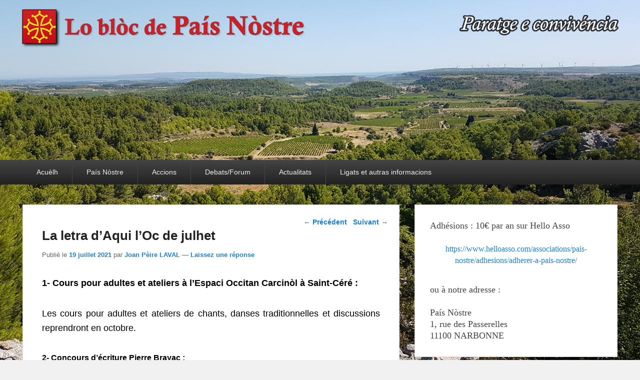

--- FILE ---
content_type: text/html; charset=UTF-8
request_url: https://pais-nostre.eu/2021/07/19/la-letra-daqui-loc-de-julhet/
body_size: 14600
content:
<!DOCTYPE html>
<html lang="fr-FR">
<head>
<meta charset="UTF-8" />
<link rel="profile" href="http://gmpg.org/xfn/11" />
<link rel="pingback" href="https://pais-nostre.eu/xmlrpc.php" />
<title>La letra d&rsquo;Aqui l&rsquo;Oc de julhet &#8211; País Nòstre</title>
<meta name="viewport" content="width=device-width, initial-scale=1.0"><link rel='dns-prefetch' href='//s.w.org' />
<link rel="alternate" type="application/rss+xml" title="País Nòstre &raquo; Flux" href="https://pais-nostre.eu/feed/" />
<link rel="alternate" type="application/rss+xml" title="País Nòstre &raquo; Flux des commentaires" href="https://pais-nostre.eu/comments/feed/" />
<link rel="alternate" type="application/rss+xml" title="País Nòstre &raquo; La letra d&rsquo;Aqui l&rsquo;Oc de julhet Flux des commentaires" href="https://pais-nostre.eu/2021/07/19/la-letra-daqui-loc-de-julhet/feed/" />
		<!-- This site uses the Google Analytics by ExactMetrics plugin v7.10.0 - Using Analytics tracking - https://www.exactmetrics.com/ -->
							<script
				src="//www.googletagmanager.com/gtag/js?id=UA-126792610-1"  data-cfasync="false" data-wpfc-render="false" type="text/javascript" async></script>
			<script data-cfasync="false" data-wpfc-render="false" type="text/javascript">
				var em_version = '7.10.0';
				var em_track_user = true;
				var em_no_track_reason = '';
				
								var disableStrs = [
															'ga-disable-UA-126792610-1',
									];

				/* Function to detect opted out users */
				function __gtagTrackerIsOptedOut() {
					for (var index = 0; index < disableStrs.length; index++) {
						if (document.cookie.indexOf(disableStrs[index] + '=true') > -1) {
							return true;
						}
					}

					return false;
				}

				/* Disable tracking if the opt-out cookie exists. */
				if (__gtagTrackerIsOptedOut()) {
					for (var index = 0; index < disableStrs.length; index++) {
						window[disableStrs[index]] = true;
					}
				}

				/* Opt-out function */
				function __gtagTrackerOptout() {
					for (var index = 0; index < disableStrs.length; index++) {
						document.cookie = disableStrs[index] + '=true; expires=Thu, 31 Dec 2099 23:59:59 UTC; path=/';
						window[disableStrs[index]] = true;
					}
				}

				if ('undefined' === typeof gaOptout) {
					function gaOptout() {
						__gtagTrackerOptout();
					}
				}
								window.dataLayer = window.dataLayer || [];

				window.ExactMetricsDualTracker = {
					helpers: {},
					trackers: {},
				};
				if (em_track_user) {
					function __gtagDataLayer() {
						dataLayer.push(arguments);
					}

					function __gtagTracker(type, name, parameters) {
						if (!parameters) {
							parameters = {};
						}

						if (parameters.send_to) {
							__gtagDataLayer.apply(null, arguments);
							return;
						}

						if (type === 'event') {
							
														parameters.send_to = exactmetrics_frontend.ua;
							__gtagDataLayer(type, name, parameters);
													} else {
							__gtagDataLayer.apply(null, arguments);
						}
					}

					__gtagTracker('js', new Date());
					__gtagTracker('set', {
						'developer_id.dNDMyYj': true,
											});
															__gtagTracker('config', 'UA-126792610-1', {"forceSSL":"true"} );
										window.gtag = __gtagTracker;										(function () {
						/* https://developers.google.com/analytics/devguides/collection/analyticsjs/ */
						/* ga and __gaTracker compatibility shim. */
						var noopfn = function () {
							return null;
						};
						var newtracker = function () {
							return new Tracker();
						};
						var Tracker = function () {
							return null;
						};
						var p = Tracker.prototype;
						p.get = noopfn;
						p.set = noopfn;
						p.send = function () {
							var args = Array.prototype.slice.call(arguments);
							args.unshift('send');
							__gaTracker.apply(null, args);
						};
						var __gaTracker = function () {
							var len = arguments.length;
							if (len === 0) {
								return;
							}
							var f = arguments[len - 1];
							if (typeof f !== 'object' || f === null || typeof f.hitCallback !== 'function') {
								if ('send' === arguments[0]) {
									var hitConverted, hitObject = false, action;
									if ('event' === arguments[1]) {
										if ('undefined' !== typeof arguments[3]) {
											hitObject = {
												'eventAction': arguments[3],
												'eventCategory': arguments[2],
												'eventLabel': arguments[4],
												'value': arguments[5] ? arguments[5] : 1,
											}
										}
									}
									if ('pageview' === arguments[1]) {
										if ('undefined' !== typeof arguments[2]) {
											hitObject = {
												'eventAction': 'page_view',
												'page_path': arguments[2],
											}
										}
									}
									if (typeof arguments[2] === 'object') {
										hitObject = arguments[2];
									}
									if (typeof arguments[5] === 'object') {
										Object.assign(hitObject, arguments[5]);
									}
									if ('undefined' !== typeof arguments[1].hitType) {
										hitObject = arguments[1];
										if ('pageview' === hitObject.hitType) {
											hitObject.eventAction = 'page_view';
										}
									}
									if (hitObject) {
										action = 'timing' === arguments[1].hitType ? 'timing_complete' : hitObject.eventAction;
										hitConverted = mapArgs(hitObject);
										__gtagTracker('event', action, hitConverted);
									}
								}
								return;
							}

							function mapArgs(args) {
								var arg, hit = {};
								var gaMap = {
									'eventCategory': 'event_category',
									'eventAction': 'event_action',
									'eventLabel': 'event_label',
									'eventValue': 'event_value',
									'nonInteraction': 'non_interaction',
									'timingCategory': 'event_category',
									'timingVar': 'name',
									'timingValue': 'value',
									'timingLabel': 'event_label',
									'page': 'page_path',
									'location': 'page_location',
									'title': 'page_title',
								};
								for (arg in args) {
																		if (!(!args.hasOwnProperty(arg) || !gaMap.hasOwnProperty(arg))) {
										hit[gaMap[arg]] = args[arg];
									} else {
										hit[arg] = args[arg];
									}
								}
								return hit;
							}

							try {
								f.hitCallback();
							} catch (ex) {
							}
						};
						__gaTracker.create = newtracker;
						__gaTracker.getByName = newtracker;
						__gaTracker.getAll = function () {
							return [];
						};
						__gaTracker.remove = noopfn;
						__gaTracker.loaded = true;
						window['__gaTracker'] = __gaTracker;
					})();
									} else {
										console.log("");
					(function () {
						function __gtagTracker() {
							return null;
						}

						window['__gtagTracker'] = __gtagTracker;
						window['gtag'] = __gtagTracker;
					})();
									}
			</script>
				<!-- / Google Analytics by ExactMetrics -->
				<script type="text/javascript">
			window._wpemojiSettings = {"baseUrl":"https:\/\/s.w.org\/images\/core\/emoji\/13.0.0\/72x72\/","ext":".png","svgUrl":"https:\/\/s.w.org\/images\/core\/emoji\/13.0.0\/svg\/","svgExt":".svg","source":{"concatemoji":"https:\/\/pais-nostre.eu\/wp-includes\/js\/wp-emoji-release.min.js?ver=5.5.17"}};
			!function(e,a,t){var n,r,o,i=a.createElement("canvas"),p=i.getContext&&i.getContext("2d");function s(e,t){var a=String.fromCharCode;p.clearRect(0,0,i.width,i.height),p.fillText(a.apply(this,e),0,0);e=i.toDataURL();return p.clearRect(0,0,i.width,i.height),p.fillText(a.apply(this,t),0,0),e===i.toDataURL()}function c(e){var t=a.createElement("script");t.src=e,t.defer=t.type="text/javascript",a.getElementsByTagName("head")[0].appendChild(t)}for(o=Array("flag","emoji"),t.supports={everything:!0,everythingExceptFlag:!0},r=0;r<o.length;r++)t.supports[o[r]]=function(e){if(!p||!p.fillText)return!1;switch(p.textBaseline="top",p.font="600 32px Arial",e){case"flag":return s([127987,65039,8205,9895,65039],[127987,65039,8203,9895,65039])?!1:!s([55356,56826,55356,56819],[55356,56826,8203,55356,56819])&&!s([55356,57332,56128,56423,56128,56418,56128,56421,56128,56430,56128,56423,56128,56447],[55356,57332,8203,56128,56423,8203,56128,56418,8203,56128,56421,8203,56128,56430,8203,56128,56423,8203,56128,56447]);case"emoji":return!s([55357,56424,8205,55356,57212],[55357,56424,8203,55356,57212])}return!1}(o[r]),t.supports.everything=t.supports.everything&&t.supports[o[r]],"flag"!==o[r]&&(t.supports.everythingExceptFlag=t.supports.everythingExceptFlag&&t.supports[o[r]]);t.supports.everythingExceptFlag=t.supports.everythingExceptFlag&&!t.supports.flag,t.DOMReady=!1,t.readyCallback=function(){t.DOMReady=!0},t.supports.everything||(n=function(){t.readyCallback()},a.addEventListener?(a.addEventListener("DOMContentLoaded",n,!1),e.addEventListener("load",n,!1)):(e.attachEvent("onload",n),a.attachEvent("onreadystatechange",function(){"complete"===a.readyState&&t.readyCallback()})),(n=t.source||{}).concatemoji?c(n.concatemoji):n.wpemoji&&n.twemoji&&(c(n.twemoji),c(n.wpemoji)))}(window,document,window._wpemojiSettings);
		</script>
		<style type="text/css">
img.wp-smiley,
img.emoji {
	display: inline !important;
	border: none !important;
	box-shadow: none !important;
	height: 1em !important;
	width: 1em !important;
	margin: 0 .07em !important;
	vertical-align: -0.1em !important;
	background: none !important;
	padding: 0 !important;
}
</style>
	<link rel='stylesheet' id='wp-block-library-css'  href='https://pais-nostre.eu/wp-includes/css/dist/block-library/style.min.css?ver=5.5.17' type='text/css' media='all' />
<link rel='stylesheet' id='wp-block-library-theme-css'  href='https://pais-nostre.eu/wp-includes/css/dist/block-library/theme.min.css?ver=5.5.17' type='text/css' media='all' />
<link rel='stylesheet' id='catch-evolution-style-css'  href='https://pais-nostre.eu/wp-content/themes/catch-evolution/style.css?ver=20210523-93523' type='text/css' media='all' />
<link rel='stylesheet' id='catch-evolution-block-style-css'  href='https://pais-nostre.eu/wp-content/themes/catch-evolution/css/blocks.css?ver=1.0' type='text/css' media='all' />
<link rel='stylesheet' id='genericons-css'  href='https://pais-nostre.eu/wp-content/themes/catch-evolution/genericons/genericons.css?ver=3.4.1' type='text/css' media='all' />
<link rel='stylesheet' id='catchevolution-responsive-css'  href='https://pais-nostre.eu/wp-content/themes/catch-evolution/css/responsive.css?ver=5.5.17' type='text/css' media='all' />
<script type='text/javascript' src='https://pais-nostre.eu/wp-content/plugins/google-analytics-dashboard-for-wp/assets/js/frontend-gtag.min.js?ver=7.10.0' id='exactmetrics-frontend-script-js'></script>
<script data-cfasync="false" data-wpfc-render="false" type="text/javascript" id='exactmetrics-frontend-script-js-extra'>/* <![CDATA[ */
var exactmetrics_frontend = {"js_events_tracking":"true","download_extensions":"zip,mp3,mpeg,pdf,docx,pptx,xlsx,rar","inbound_paths":"[{\"path\":\"\\\/go\\\/\",\"label\":\"affiliate\"},{\"path\":\"\\\/recommend\\\/\",\"label\":\"affiliate\"}]","home_url":"https:\/\/pais-nostre.eu","hash_tracking":"false","ua":"UA-126792610-1","v4_id":""};/* ]]> */
</script>
<script type='text/javascript' src='https://pais-nostre.eu/wp-includes/js/jquery/jquery.js?ver=1.12.4-wp' id='jquery-core-js'></script>
<script type='text/javascript' id='catchevolution-menu-js-extra'>
/* <![CDATA[ */
var screenReaderText = {"expand":"ouvrir le sous-menu","collapse":"fermer le sous-menu"};
/* ]]> */
</script>
<script type='text/javascript' src='https://pais-nostre.eu/wp-content/themes/catch-evolution/js/catchevolution-menu.min.js?ver=20171025' id='catchevolution-menu-js'></script>
<!--[if lt IE 9]>
<script type='text/javascript' src='https://pais-nostre.eu/wp-content/themes/catch-evolution/js/catchevolution-ielte8.min.js?ver=3.7.3' id='catchevolution-html5-js'></script>
<![endif]-->
<!--[if lte IE 6]>
<script type='text/javascript' src='https://pais-nostre.eu/wp-content/themes/catch-evolution/js/pngfix.min.js?ver=5.5.17' id='catchevolution-pngfix-js'></script>
<![endif]-->
<link rel="https://api.w.org/" href="https://pais-nostre.eu/wp-json/" /><link rel="alternate" type="application/json" href="https://pais-nostre.eu/wp-json/wp/v2/posts/10517" /><link rel="EditURI" type="application/rsd+xml" title="RSD" href="https://pais-nostre.eu/xmlrpc.php?rsd" />
<link rel="wlwmanifest" type="application/wlwmanifest+xml" href="https://pais-nostre.eu/wp-includes/wlwmanifest.xml" /> 
<link rel='prev' title='Publication du magazine  » Echappées belles en Occitanie « ' href='https://pais-nostre.eu/2021/07/19/magazine-echappees-belles-en-occitanie/' />
<link rel='next' title='Climat : sous nos yeux le basculement' href='https://pais-nostre.eu/2021/07/19/climat-sous-nos-yeux-le-basculement/' />
<meta name="generator" content="WordPress 5.5.17" />
<link rel="canonical" href="https://pais-nostre.eu/2021/07/19/la-letra-daqui-loc-de-julhet/" />
<link rel='shortlink' href='https://pais-nostre.eu/?p=10517' />
<link rel="alternate" type="application/json+oembed" href="https://pais-nostre.eu/wp-json/oembed/1.0/embed?url=https%3A%2F%2Fpais-nostre.eu%2F2021%2F07%2F19%2Fla-letra-daqui-loc-de-julhet%2F" />
<link rel="alternate" type="text/xml+oembed" href="https://pais-nostre.eu/wp-json/oembed/1.0/embed?url=https%3A%2F%2Fpais-nostre.eu%2F2021%2F07%2F19%2Fla-letra-daqui-loc-de-julhet%2F&#038;format=xml" />
<!-- refreshing cache --><style type="text/css">.recentcomments a{display:inline !important;padding:0 !important;margin:0 !important;}</style>	<style type="text/css">
			#site-details {
			position: absolute !important;
			clip: rect(1px 1px 1px 1px); /* IE6, IE7 */
			clip: rect(1px, 1px, 1px, 1px);
		}
		</style>
	<style type="text/css" id="custom-background-css">
body.custom-background { background-image: url("https://pais-nostre.eu/wp-content/uploads/2018/10/20180820_113512.jpg"); background-position: center center; background-size: cover; background-repeat: no-repeat; background-attachment: fixed; }
</style>
	</head>

<body class="post-template-default single single-post postid-10517 single-format-standard custom-background wp-embed-responsive right-sidebar">



<div id="page" class="hfeed site">

	
    
	<header id="branding" role="banner">
    	
    	<div id="header-content" class="clearfix">

        	<div class="wrapper">
				<div id="logo-wrap" class="clearfix"><!-- refreshing transient cache -->			<div id="site-details" class="normal">
												<p id="site-title"><a href="https://pais-nostre.eu/" title="País Nòstre" rel="home">País Nòstre</a></p>
														<p id="site-description">Paratge e Convivència</p>
					</div>
		</div><!-- #logo-wrap -->
            </div><!-- .wrapper -->

      	</div><!-- #header-content -->

    			<div id="header-image">
			<img src="https://pais-nostre.eu/wp-content/uploads/2022/02/cropped-banniere_joan-peire_v6.png" alt="" />
		</div>
	
	</header><!-- #branding -->

        
        <div id="header-menu">

                            <div id="access" class="menu-access-wrap clearfix">
                    <div id="mobile-primary-menu" class="mobile-menu-anchor primary-menu">
                        <button id="menu-toggle-primary" class="genericon genericon-menu">
                            <span class="mobile-menu-text">Menu</span>
                        </button>
                    </div><!-- #mobile-primary-menu -->

                    <div id="site-header-menu-primary" class="site-menu">
                        <nav id="access-primary-menu" class="main-navigation" role="navigation" aria-label="Premier menu">
                            <h3 class="screen-reader-text">Premier menu</h3>
                            <div class="menu-header-container wrapper"><ul class="menu"><li id="menu-item-56" class="menu-item menu-item-type-custom menu-item-object-custom menu-item-home menu-item-56"><a href="http://pais-nostre.eu">Acuèlh</a></li>
<li id="menu-item-163" class="menu-item menu-item-type-custom menu-item-object-custom menu-item-has-children menu-item-163"><a href="#">País Nòstre</a>
<ul class="sub-menu">
	<li id="menu-item-88" class="menu-item menu-item-type-taxonomy menu-item-object-category menu-item-88"><a href="https://pais-nostre.eu/category/pais-nostre/la-lettre-de-pais-nostre/">La Letra País Nòstre</a></li>
</ul>
</li>
<li id="menu-item-164" class="menu-item menu-item-type-custom menu-item-object-custom menu-item-has-children menu-item-164"><a href="#">Accions</a>
<ul class="sub-menu">
	<li id="menu-item-271" class="menu-item menu-item-type-taxonomy menu-item-object-category menu-item-271"><a href="https://pais-nostre.eu/category/memoria/">Memoria</a></li>
	<li id="menu-item-273" class="menu-item menu-item-type-taxonomy menu-item-object-category menu-item-273"><a href="https://pais-nostre.eu/category/economie/bolegadis/">Bolegadis</a></li>
	<li id="menu-item-272" class="menu-item menu-item-type-taxonomy menu-item-object-category menu-item-272"><a href="https://pais-nostre.eu/category/politique/municipales-2020/">Municipales 2020</a></li>
</ul>
</li>
<li id="menu-item-165" class="menu-item menu-item-type-custom menu-item-object-custom menu-item-has-children menu-item-165"><a href="#">Debats/Forum</a>
<ul class="sub-menu">
	<li id="menu-item-89" class="menu-item menu-item-type-taxonomy menu-item-object-category current-post-ancestor current-menu-parent current-post-parent menu-item-89"><a href="https://pais-nostre.eu/category/langues/">Lengas</a></li>
	<li id="menu-item-86" class="menu-item menu-item-type-taxonomy menu-item-object-category menu-item-has-children menu-item-86"><a href="https://pais-nostre.eu/category/economie/">Economia</a>
	<ul class="sub-menu">
		<li id="menu-item-270" class="menu-item menu-item-type-taxonomy menu-item-object-category menu-item-270"><a href="https://pais-nostre.eu/category/economie/produit-en-occitanie/">Produit en Occitanie</a></li>
	</ul>
</li>
	<li id="menu-item-99" class="menu-item menu-item-type-taxonomy menu-item-object-category menu-item-99"><a href="https://pais-nostre.eu/category/traditions/">Tradicions</a></li>
	<li id="menu-item-94" class="menu-item menu-item-type-taxonomy menu-item-object-category menu-item-94"><a href="https://pais-nostre.eu/category/politique/">Politica</a></li>
	<li id="menu-item-92" class="menu-item menu-item-type-taxonomy menu-item-object-category menu-item-92"><a href="https://pais-nostre.eu/category/environnement/">Environnament</a></li>
	<li id="menu-item-96" class="menu-item menu-item-type-taxonomy menu-item-object-category menu-item-96"><a href="https://pais-nostre.eu/category/solidaritat/">Solidaritat</a></li>
</ul>
</li>
<li id="menu-item-166" class="menu-item menu-item-type-custom menu-item-object-custom menu-item-has-children menu-item-166"><a href="#">Actualitats</a>
<ul class="sub-menu">
	<li id="menu-item-87" class="menu-item menu-item-type-taxonomy menu-item-object-category menu-item-87"><a href="https://pais-nostre.eu/category/actualites/festivites/">Festivitats</a></li>
	<li id="menu-item-90" class="menu-item menu-item-type-taxonomy menu-item-object-category menu-item-90"><a href="https://pais-nostre.eu/category/loisirs-culture/livre/">Liuras</a></li>
	<li id="menu-item-84" class="menu-item menu-item-type-taxonomy menu-item-object-category menu-item-84"><a href="https://pais-nostre.eu/category/cuisine-gastronomie/">Gastronomia</a></li>
	<li id="menu-item-95" class="menu-item menu-item-type-taxonomy menu-item-object-category menu-item-95"><a href="https://pais-nostre.eu/category/sciences-et-technologies/">Sciéncias</a></li>
	<li id="menu-item-83" class="menu-item menu-item-type-taxonomy menu-item-object-category menu-item-83"><a href="https://pais-nostre.eu/category/coup-de-coeur/">Còp de còr</a></li>
</ul>
</li>
<li id="menu-item-167" class="menu-item menu-item-type-custom menu-item-object-custom menu-item-has-children menu-item-167"><a href="#">Ligats et autras informacions</a>
<ul class="sub-menu">
	<li id="menu-item-146" class="menu-item menu-item-type-custom menu-item-object-custom menu-item-146"><a href="http://www.locirdoc.fr/">Le CIRDOC Béziers &#8211; Médiatèca national</a></li>
	<li id="menu-item-82" class="menu-item menu-item-type-taxonomy menu-item-object-category current-post-ancestor current-menu-parent current-post-parent menu-item-82"><a href="https://pais-nostre.eu/category/bons-plans/">Bons plans</a></li>
</ul>
</li>
</ul></div>                        </nav><!-- #access-primary-menu -->
                    </div><!-- #site-header-menu-primary -->
                </div><!-- #access -->
            
            
        </div><!-- #header-menu -->
    
	
	<div id="main" class="clearfix">
    	<div class="wrapper">

 			
            <div class="content-sidebar-wrap">

				
                <div id="primary">

                    
                    <div id="content" role="main">
                        
				
					<nav id="nav-single">
						<h3 class="assistive-text">Navigation dans les articles</h3>
						<span class="nav-previous"><a href="https://pais-nostre.eu/2021/07/19/magazine-echappees-belles-en-occitanie/" rel="prev"><span class="meta-nav">&larr;</span> Précédent</a></span>
						<span class="nav-next"><a href="https://pais-nostre.eu/2021/07/19/climat-sous-nos-yeux-le-basculement/" rel="next">Suivant <span class="meta-nav">&rarr;</span></a></span>
					</nav><!-- #nav-single -->

					
<article id="post-10517" class="post-10517 post type-post status-publish format-standard hentry category-actualites category-bons-plans category-langues category-loisirs-culture">
	<header class="entry-header">
		<h1 class="entry-title">La letra d&rsquo;Aqui l&rsquo;Oc de julhet</h1>

		            <div class="entry-meta">
                <span class="sep">Publié le </span><a href="https://pais-nostre.eu/2021/07/19/la-letra-daqui-loc-de-julhet/" title="15 h 09 min" rel="bookmark"><time class="entry-date updated" datetime="2021-07-19T15:09:47+02:00" pubdate>19 juillet 2021</time></a><span class="by-author"> <span class="sep"> par </span> <span class="author vcard"><a class="url fn n" href="https://pais-nostre.eu/admin-sp/joan-peire-laval/" title="Voir tous les posts par Joan Pèire LAVAL" rel="author">Joan Pèire LAVAL</a></span></span>                                    <span class="sep"> &mdash; </span>
                    <span class="comments-link">
                        <a href="https://pais-nostre.eu/2021/07/19/la-letra-daqui-loc-de-julhet/#respond">Laissez une réponse</a>                    </span>
                            </div><!-- .entry-meta -->
			</header><!-- .entry-header -->

	<div class="entry-content">
		<div dir="ltr">
<div dir="ltr">
<p align="justify"><b><span style="color: #000000; font-family: arial, sans-serif; font-size: large;">1- Cours pour adultes et ateliers à l&rsquo;Espaci Occitan Carcinòl à Saint-Céré :</span></b></p>
<p align="justify"><span style="font-family: arial, sans-serif; font-size: large;"><span style="color: #000000;">Les cours pour adultes et ateliers de chants, danses traditionnelles et discussions reprendront en octobre.</span></span></p>
<p align="justify"><span style="color: #000000;"><b>2-</b> </span><span style="color: #000000;"><b>Concours</b></span><span style="color: #000000;"> </span><span style="color: #000000;"><b>d’écriture</b></span><span style="color: #000000;"> </span><span style="color: #000000;"><b>Pierre Brayac :</b></span></p>
<p align="justify">La remise des prix a eu lieu le samedi 19 juin à 15 heures à l&rsquo;Espaci Occitan Carcinòl, avec la lecture des contes des 3 premiers de chaque catégorie. Une trentaine de personnes y ont participé. Merci à eux !</p>
<p align="justify"><span style="color: #222222; font-family: arial, sans-serif; font-size: large;"><span style="color: #000000;"><b>3-</b> <b>Animation</b></span><span style="color: #000000;"><b> :</b></span></span></p>
<p align="justify">Des membres de l&rsquo;Association feront des lectures courtes et chanteront le dimanche 11 juillet de 17 heures 30 à 18 heures 30 à Anglars, près de Lacapelle-Marival, à l&rsquo;occasion de Total Festum.</p>
<p align="justify"><span style="color: #000000;"><b>4-</b> <b>Stands</b></span><span style="color: #000000;"><b> :</b></span></p>
<p align="justify">L&rsquo;Association tiendra un stand de livres et de produits culturels occitans :</p>
<p align="justify">&#8211; le samedi 10 et le dimanche 11 juillet à Anglars, à partir de 17h, à l&rsquo;occasion de Total Festum.</p>
<p align="justify">&#8211; le vendredi 16 juillet à Laguépie (82), dans le cadre de l&rsquo;Université Occitane d&rsquo;Été.</p>
<p align="justify">&#8211; le samedi 17 juillet, de 17h à 23h, sur la place du Mercadial à Saint-Céré, à l&rsquo;occasion du marché artisanal.</p>
<p align="justify">&#8211; le mardi 20 juillet dans la cour du château de Lavercantière, à partir de 19h30, dans le cadre de l&rsquo;Estivale Occitane.</p>
<p align="justify"><span style="color: #000000;"><b>5-</b></span><span style="color: #000000;"> </span><span style="color: #000000;"><b>Édition</b></span><span style="color: #000000;"> </span><span style="color: #000000;"><b>d&rsquo;un nouvel ouvrage :</b></span></p>
<p align="justify"><span style="color: #000000; font-family: arial, sans-serif; font-size: large;">&#8211; Une sélection de poèmes en occitan de Jean-Jacques Delmas est en préparation.</span></p>
<p align="justify"><span style="font-family: arial, sans-serif; font-size: large;">&#8211; Voir les ouvrages déjà édités et les forfaits de frais de port sur le site de l&rsquo;Association <span style="color: #0000ff;"> </span><span style="color: #1155cc;"><a href="http://www.espacioccitancarcinol.com/" target="_blank" rel="noopener noreferrer">www.espacioccitancarcinol.com</a></span></span></p>
<p align="justify"><span style="color: #000000; font-family: arial, sans-serif; font-size: large;"><b>6- La boutique occitane</b></span></p>
<p align="justify"><span style="color: #222222;">Elle est ouverte les mercredis </span><span style="color: #222222;">de 9 heures à 12 heures, sauf le mercredi 28 juillet, 60 avenue Pierre et Andrée Delbos à St Céré (près de la salle polyvalente). Un grand choix d&rsquo;articles vous y attend !</span></p>
<div id="[base64]:ol" dir="ltr">
<div id="[base64]:oo" dir="ltr">
<div id="[base64]:on" dir="ltr">
<div id="[base64]:1iz" dir="ltr">
<div id="[base64]:1iy" dir="ltr">
<p><span style="color: #222222; font-family: arial, sans-serif; font-size: large;"><b>Contact :</b> <span style="color: #000000;">Associacion AQUÍ L&rsquo;ÒC (siège social)</span></span></p>
<p><span style="color: #000000; font-family: arial, sans-serif; font-size: large;">204, rue du général Ambert  46 400  Saint-Céré</span></p>
<p><span style="color: #000000; font-family: arial, sans-serif; font-size: large;">Tel : 06 73 62 64 63</span></p>
<p><span style="font-family: arial, sans-serif; font-size: large;"><a name="[base64].aquiloc@gmail.com_body"></a>Courriel : <span style="color: #1155cc;"><a id="asso.aquiloc@gmail.com_body" class="adr black-to-orange contextEntry" href="https://webmail1c.orange.fr/webmail/fr_FR/read.html?FOLDER=SF_INBOX&amp;IDMSG=65364&amp;check=&amp;SORTBY=1#" target="_blank" rel="noopener noreferrer">asso.aquiloc@gmail.com</a></span></span></p>
<p><span style="font-family: arial, sans-serif; font-size: large;">Site : <span style="color: #1155cc;"><a href="http://www.espacioccitancarcinol.com/" target="_blank" rel="noopener noreferrer">www.espacioccitancarcinol.com</a></span></span></p>
<p><a href="https://www.facebook.com/groups/aquiloc/?ref=br_tf&amp;epa=SEARCH_BOX" target="_blank" rel="noopener noreferrer"><span style="color: #ff0000; font-size: large;">https://www.facebook.com/groups/aquiloc/?ref=br_tf&amp;epa=SEARCH_BOX</span></a></p>
</div>
</div>
</div>
</div>
</div>
</div>
</div>
			</div><!-- .entry-content -->

	<footer class="entry-meta">
		Cette entrée a été publiée dans <a href="https://pais-nostre.eu/category/actualites/" rel="category tag">Actualités</a>,<a href="https://pais-nostre.eu/category/bons-plans/" rel="category tag">Bons plans</a>,<a href="https://pais-nostre.eu/category/langues/" rel="category tag">Langues</a>,<a href="https://pais-nostre.eu/category/loisirs-culture/" rel="category tag">Loisirs/Culture</a> par <a href="https://pais-nostre.eu/admin-sp/joan-peire-laval/">Joan Pèire LAVAL</a>. Marquer le <a href="https://pais-nostre.eu/2021/07/19/la-letra-daqui-loc-de-julhet/" title="Permalien vers La letra d&rsquo;Aqui l&rsquo;Oc de julhet" rel="bookmark">permalien</a>.		
		
	</footer><!-- .entry-meta -->
</article><!-- #post-10517 -->


						<div id="comments">
	
	
	
		<div id="respond" class="comment-respond">
		<h3 id="reply-title" class="comment-reply-title">Laisser un commentaire <small><a rel="nofollow" id="cancel-comment-reply-link" href="/2021/07/19/la-letra-daqui-loc-de-julhet/#respond" style="display:none;">Annuler la réponse</a></small></h3><form action="https://pais-nostre.eu/wp-comments-post.php" method="post" id="commentform" class="comment-form"><p class="comment-notes"><span id="email-notes">Votre adresse de messagerie ne sera pas publiée.</span> Les champs obligatoires sont indiqués avec <span class="required">*</span></p><p class="comment-form-comment"><label for="comment">Commentaire</label> <textarea id="comment" name="comment" cols="45" rows="8" maxlength="65525" required="required"></textarea></p><p class="comment-form-author"><label for="author">Nom</label> <span class="required">*</span><input id="author" name="author" type="text" value="" size="30" aria-required='true' /></p>
<p class="comment-form-email"><label for="email">E-mail</label> <span class="required">*</span><input id="email" name="email" type="text" value="" size="30" aria-required='true' /></p>
<p class="comment-form-url"><label for="url">Site web</label> <input id="url" name="url" type="text" value="" size="30" maxlength="200" /></p>
<p class="form-submit"><input name="submit" type="submit" id="submit" class="submit" value="Laisser un commentaire" /> <input type='hidden' name='comment_post_ID' value='10517' id='comment_post_ID' />
<input type='hidden' name='comment_parent' id='comment_parent' value='0' />
</p><p style="display: none;"><input type="hidden" id="akismet_comment_nonce" name="akismet_comment_nonce" value="94150ea970" /></p><p style="display: none !important;"><label>&#916;<textarea name="ak_hp_textarea" cols="45" rows="8" maxlength="100"></textarea></label><input type="hidden" id="ak_js_1" name="ak_js" value="144"/><script>document.getElementById( "ak_js_1" ).setAttribute( "value", ( new Date() ).getTime() );</script></p></form>	</div><!-- #respond -->
	
</div><!-- #comments -->
				
			</div><!-- #content -->
		</div><!-- #primary -->
        
    <div id="secondary" class="widget-area" role="complementary">
		<aside id="custom_html-3" class="widget_text widget widget_custom_html"><div class="textwidget custom-html-widget"><h2 style="text-align: left;"><span style="font-family: trebuchet ms, geneva; font-size: large;">
Adhésions : 10€ par an sur Hello Asso
	
	<br><p style="text-align: center;"><span style="font-family: trebuchet ms, geneva; font-size: medium;"><a href="https://www.helloasso.com/associations/pais-nostre/adhesions/adherer-a-pais-nostre/"><br>https://www.helloasso.com/associations/pais-nostre/adhesions/adherer-a-pais-nostre/</a></span></p>ou à notre adresse :<br><br>
País Nòstre<br>
1, rue des Passerelles<br>
11100 NARBONNE
</span></h2>
</div></aside><aside id="widget_catchevolution_social_widget-2" class="widget widget_widget_catchevolution_social_widget"><h3 class="widget-title">Réseaux</h3>
		<div class="social-profile"><ul><li class="facebook"><a href="http://facebook.com/lopaisnostre/" title="Facebook" target="_blank">Facebook</a></li><li class="email"><a href="mailto:lopaisnostre@gmail.com" title="E-mail" target="_blank">E-mail</a></li>
		</ul></div></aside><aside id="search-2" class="widget widget_search">	<form method="get" id="searchform" action="https://pais-nostre.eu/">
		<label for="s" class="assistive-text">Recherche</label>
		<input type="text" class="field" name="s" id="s" placeholder="Rechercher..." />
		<input type="submit" class="submit" name="submit" id="searchsubmit" value="Recherche" />
	</form>
</aside><aside id="tag_cloud-3" class="widget widget_tag_cloud"><h3 class="widget-title">Tags</h3><div class="tagcloud"><a href="https://pais-nostre.eu/tag/8-juillet-2023/" class="tag-cloud-link tag-link-79 tag-link-position-1" style="font-size: 8pt;" aria-label="8 juillet 2023 (1 élément)">8 juillet 2023</a>
<a href="https://pais-nostre.eu/tag/bolegadis/" class="tag-cloud-link tag-link-47 tag-link-position-2" style="font-size: 8pt;" aria-label="Bolegadis (1 élément)">Bolegadis</a>
<a href="https://pais-nostre.eu/tag/beziers/" class="tag-cloud-link tag-link-71 tag-link-position-3" style="font-size: 8pt;" aria-label="Béziers (1 élément)">Béziers</a>
<a href="https://pais-nostre.eu/tag/carles-puigdemont/" class="tag-cloud-link tag-link-76 tag-link-position-4" style="font-size: 8pt;" aria-label="Carles Puigdemont (1 élément)">Carles Puigdemont</a>
<a href="https://pais-nostre.eu/tag/castell/" class="tag-cloud-link tag-link-56 tag-link-position-5" style="font-size: 8pt;" aria-label="castell (1 élément)">castell</a>
<a href="https://pais-nostre.eu/tag/catalogne/" class="tag-cloud-link tag-link-74 tag-link-position-6" style="font-size: 8pt;" aria-label="Catalogne (1 élément)">Catalogne</a>
<a href="https://pais-nostre.eu/tag/catalonha/" class="tag-cloud-link tag-link-39 tag-link-position-7" style="font-size: 8pt;" aria-label="Catalonha (1 élément)">Catalonha</a>
<a href="https://pais-nostre.eu/tag/concurs/" class="tag-cloud-link tag-link-57 tag-link-position-8" style="font-size: 8pt;" aria-label="concurs (1 élément)">concurs</a>
<a href="https://pais-nostre.eu/tag/conference/" class="tag-cloud-link tag-link-43 tag-link-position-9" style="font-size: 8pt;" aria-label="conférence (1 élément)">conférence</a>
<a href="https://pais-nostre.eu/tag/cultura/" class="tag-cloud-link tag-link-70 tag-link-position-10" style="font-size: 8pt;" aria-label="Cultura (1 élément)">Cultura</a>
<a href="https://pais-nostre.eu/tag/dimecres/" class="tag-cloud-link tag-link-63 tag-link-position-11" style="font-size: 8pt;" aria-label="dimecres (1 élément)">dimecres</a>
<a href="https://pais-nostre.eu/tag/durban-corbieres/" class="tag-cloud-link tag-link-78 tag-link-position-12" style="font-size: 8pt;" aria-label="Durban-Corbières (1 élément)">Durban-Corbières</a>
<a href="https://pais-nostre.eu/tag/foire/" class="tag-cloud-link tag-link-59 tag-link-position-13" style="font-size: 8pt;" aria-label="Foire (1 élément)">Foire</a>
<a href="https://pais-nostre.eu/tag/fr3/" class="tag-cloud-link tag-link-32 tag-link-position-14" style="font-size: 8pt;" aria-label="FR3 (1 élément)">FR3</a>
<a href="https://pais-nostre.eu/tag/france-3/" class="tag-cloud-link tag-link-55 tag-link-position-15" style="font-size: 8pt;" aria-label="France 3 (1 élément)">France 3</a>
<a href="https://pais-nostre.eu/tag/gisela-naconaski/" class="tag-cloud-link tag-link-45 tag-link-position-16" style="font-size: 8pt;" aria-label="Gisela Naconaski (1 élément)">Gisela Naconaski</a>
<a href="https://pais-nostre.eu/tag/govern/" class="tag-cloud-link tag-link-41 tag-link-position-17" style="font-size: 8pt;" aria-label="govern (1 élément)">govern</a>
<a href="https://pais-nostre.eu/tag/ives-roqueta/" class="tag-cloud-link tag-link-69 tag-link-position-18" style="font-size: 8pt;" aria-label="Ives Roqueta (1 élément)">Ives Roqueta</a>
<a href="https://pais-nostre.eu/tag/jean-pierre-laval/" class="tag-cloud-link tag-link-46 tag-link-position-19" style="font-size: 8pt;" aria-label="Jean Pierre LAVAL (1 élément)">Jean Pierre LAVAL</a>
<a href="https://pais-nostre.eu/tag/josep-anglada/" class="tag-cloud-link tag-link-62 tag-link-position-20" style="font-size: 8pt;" aria-label="Josèp Anglada (1 élément)">Josèp Anglada</a>
<a href="https://pais-nostre.eu/tag/languedoc/" class="tag-cloud-link tag-link-68 tag-link-position-21" style="font-size: 16.4pt;" aria-label="Languedoc (2 éléments)">Languedoc</a>
<a href="https://pais-nostre.eu/tag/letra/" class="tag-cloud-link tag-link-40 tag-link-position-22" style="font-size: 8pt;" aria-label="letra (1 élément)">letra</a>
<a href="https://pais-nostre.eu/tag/lozere/" class="tag-cloud-link tag-link-65 tag-link-position-23" style="font-size: 8pt;" aria-label="Lozère (1 élément)">Lozère</a>
<a href="https://pais-nostre.eu/tag/mercredi/" class="tag-cloud-link tag-link-50 tag-link-position-24" style="font-size: 8pt;" aria-label="mercredi (1 élément)">mercredi</a>
<a href="https://pais-nostre.eu/tag/messe-occitane/" class="tag-cloud-link tag-link-80 tag-link-position-25" style="font-size: 8pt;" aria-label="messe occitane (1 élément)">messe occitane</a>
<a href="https://pais-nostre.eu/tag/montpellier/" class="tag-cloud-link tag-link-60 tag-link-position-26" style="font-size: 8pt;" aria-label="Montpellier (1 élément)">Montpellier</a>
<a href="https://pais-nostre.eu/tag/municipales-2020/" class="tag-cloud-link tag-link-58 tag-link-position-27" style="font-size: 8pt;" aria-label="Municipales 2020 (1 élément)">Municipales 2020</a>
<a href="https://pais-nostre.eu/tag/meteo/" class="tag-cloud-link tag-link-67 tag-link-position-28" style="font-size: 16.4pt;" aria-label="météo (2 éléments)">météo</a>
<a href="https://pais-nostre.eu/tag/narbonne/" class="tag-cloud-link tag-link-49 tag-link-position-29" style="font-size: 8pt;" aria-label="Narbonne (1 élément)">Narbonne</a>
<a href="https://pais-nostre.eu/tag/nicolas-garcia/" class="tag-cloud-link tag-link-75 tag-link-position-30" style="font-size: 8pt;" aria-label="Nicolas Garcia (1 élément)">Nicolas Garcia</a>
<a href="https://pais-nostre.eu/tag/occitanie/" class="tag-cloud-link tag-link-54 tag-link-position-31" style="font-size: 8pt;" aria-label="Occitanie (1 élément)">Occitanie</a>
<a href="https://pais-nostre.eu/tag/ostal-occitan-narbonne/" class="tag-cloud-link tag-link-42 tag-link-position-32" style="font-size: 22pt;" aria-label="Ostal Occitan Narbonne (3 éléments)">Ostal Occitan Narbonne</a>
<a href="https://pais-nostre.eu/tag/quim-torra/" class="tag-cloud-link tag-link-38 tag-link-position-33" style="font-size: 8pt;" aria-label="Quim Torra (1 élément)">Quim Torra</a>
<a href="https://pais-nostre.eu/tag/region-occitanie/" class="tag-cloud-link tag-link-66 tag-link-position-34" style="font-size: 8pt;" aria-label="Région Occitanie (1 élément)">Région Occitanie</a>
<a href="https://pais-nostre.eu/tag/suisse/" class="tag-cloud-link tag-link-44 tag-link-position-35" style="font-size: 8pt;" aria-label="Suisse (1 élément)">Suisse</a>
<a href="https://pais-nostre.eu/tag/toulouse/" class="tag-cloud-link tag-link-35 tag-link-position-36" style="font-size: 8pt;" aria-label="Toulouse (1 élément)">Toulouse</a>
<a href="https://pais-nostre.eu/tag/tv/" class="tag-cloud-link tag-link-34 tag-link-position-37" style="font-size: 16.4pt;" aria-label="TV (2 éléments)">TV</a>
<a href="https://pais-nostre.eu/tag/viure-al-pais/" class="tag-cloud-link tag-link-33 tag-link-position-38" style="font-size: 8pt;" aria-label="Viure al pais (1 élément)">Viure al pais</a></div>
</aside><aside id="media_image-3" class="widget widget_media_image"><img width="450" height="114" src="https://pais-nostre.eu/wp-content/uploads/2018/10/logo_v2.png" class="image wp-image-176  attachment-450x114 size-450x114" alt="" loading="lazy" style="max-width: 100%; height: auto;" srcset="https://pais-nostre.eu/wp-content/uploads/2018/10/logo_v2.png 630w, https://pais-nostre.eu/wp-content/uploads/2018/10/logo_v2-300x76.png 300w" sizes="(max-width: 450px) 100vw, 450px" /></aside><aside id="categories-3" class="widget widget_categories"><h3 class="widget-title">Catégories</h3>
			<ul>
					<li class="cat-item cat-item-4"><a href="https://pais-nostre.eu/category/pais-nostre/actions/" title="Les actions menées par País Nòstre, ses participations">Actions País Nòstre</a>
</li>
	<li class="cat-item cat-item-5"><a href="https://pais-nostre.eu/category/actualites/">Actualités</a>
</li>
	<li class="cat-item cat-item-73"><a href="https://pais-nostre.eu/category/economie/bolegadis/" title="Lo Think Tank d&#039;Occitanie">Bolegadis</a>
</li>
	<li class="cat-item cat-item-7"><a href="https://pais-nostre.eu/category/bons-plans/">Bons plans</a>
</li>
	<li class="cat-item cat-item-8"><a href="https://pais-nostre.eu/category/coup-de-coeur/">Coup de coeur</a>
</li>
	<li class="cat-item cat-item-9"><a href="https://pais-nostre.eu/category/cuisine-gastronomie/">Cuisine/Gastronomie</a>
</li>
	<li class="cat-item cat-item-10"><a href="https://pais-nostre.eu/category/debat-forum/">Débat/Forum</a>
</li>
	<li class="cat-item cat-item-11"><a href="https://pais-nostre.eu/category/economie/">Economie</a>
</li>
	<li class="cat-item cat-item-16"><a href="https://pais-nostre.eu/category/environnement/">Environnement</a>
</li>
	<li class="cat-item cat-item-12"><a href="https://pais-nostre.eu/category/actualites/festivites/">Festivités</a>
</li>
	<li class="cat-item cat-item-13"><a href="https://pais-nostre.eu/category/pais-nostre/la-lettre-de-pais-nostre/">La Lettre de País Nòstre</a>
</li>
	<li class="cat-item cat-item-30"><a href="https://pais-nostre.eu/category/langues/">Langues</a>
</li>
	<li class="cat-item cat-item-37"><a href="https://pais-nostre.eu/category/liens-et-autres-infos/" title="Liens des ressources sur la culture et la langue occitane, autres infos ">Liens et autres infos</a>
</li>
	<li class="cat-item cat-item-14"><a href="https://pais-nostre.eu/category/loisirs-culture/livre/">Livre</a>
</li>
	<li class="cat-item cat-item-15"><a href="https://pais-nostre.eu/category/loisirs-culture/">Loisirs/Culture</a>
</li>
	<li class="cat-item cat-item-61"><a href="https://pais-nostre.eu/category/memoria/">Memoria</a>
</li>
	<li class="cat-item cat-item-72"><a href="https://pais-nostre.eu/category/politique/municipales-2020/" title="Las actualitats e accions per presentar los elegits de Pais Nòstre ">Municipales 2020</a>
</li>
	<li class="cat-item cat-item-1"><a href="https://pais-nostre.eu/category/non-classe/">Non classé</a>
</li>
	<li class="cat-item cat-item-36"><a href="https://pais-nostre.eu/category/pais-nostre/" title="L&#039;association País Nòstre : ses fondateurs, son histoire, ses actions, les permanences, le devenir...">País Nòstre</a>
</li>
	<li class="cat-item cat-item-17"><a href="https://pais-nostre.eu/category/politique/">Politique</a>
</li>
	<li class="cat-item cat-item-64"><a href="https://pais-nostre.eu/category/economie/produit-en-occitanie/">Produit en Occitanie</a>
</li>
	<li class="cat-item cat-item-18"><a href="https://pais-nostre.eu/category/sciences-et-technologies/">Sciences et Technologies</a>
</li>
	<li class="cat-item cat-item-19"><a href="https://pais-nostre.eu/category/solidaritat/">Solidaritat</a>
</li>
	<li class="cat-item cat-item-3"><a href="https://pais-nostre.eu/category/traditions/">Traditions</a>
</li>
	<li class="cat-item cat-item-22"><a href="https://pais-nostre.eu/category/video/">Vidéo</a>
</li>
	<li class="cat-item cat-item-23"><a href="https://pais-nostre.eu/category/voyages/">Voyages</a>
</li>
			</ul>

			</aside>
			
    </div><!-- #secondary .widget-area -->
		</div><!-- #content-sidebar-wrap -->
           
	</div><!-- .wrapper -->
</div><!-- #main -->

    

<footer id="colophon" role="contentinfo">
	
<div id="supplementary" class="three">
	<div class="wrapper">
		        <div id="first" class="widget-area" role="complementary">
                    </div><!-- #first .widget-area -->
            
                <div id="second" class="widget-area" role="complementary">
            <aside id="recent-comments-3" class="widget widget_recent_comments"><h3 class="widget-title">Commentaires récents</h3><ul id="recentcomments"><li class="recentcomments"><span class="comment-author-link">JACOB</span> dans <a href="https://pais-nostre.eu/2026/01/06/continuez-a-faire-signer-la-pour-les-chateaux-cathares/#comment-42483">Continuez à partager et faire signer la pétition pour les châteaux cathares</a></li><li class="recentcomments"><span class="comment-author-link">Del Vals marie</span> dans <a href="https://pais-nostre.eu/2025/12/30/lien-pour-signer-la-petition/#comment-42340">Lien pour signer la pétition</a></li><li class="recentcomments"><span class="comment-author-link">Borin Marie-Claude</span> dans <a href="https://pais-nostre.eu/2025/12/23/petition-defendons-les-chateaux-cathares-3787-signatures/#comment-42260">Pétition   Défendons les Châteaux Cathares : 3787 signatures</a></li><li class="recentcomments"><span class="comment-author-link">Hudon Jacky</span> dans <a href="https://pais-nostre.eu/2025/12/15/lien-pour-signer-la-petition-defense-des-chateaux-cathares/#comment-41693">Lien pour signer la pétition défense des châteaux Cathares</a></li><li class="recentcomments"><span class="comment-author-link">Brembilla Michel</span> dans <a href="https://pais-nostre.eu/2025/12/08/lien-pour-signer-la-petition-chateaux-cathares/#comment-41412">Lien pour signer la pétition châteaux Cathares</a></li></ul></aside>
		<aside id="recent-posts-4" class="widget widget_recent_entries">
		<h3 class="widget-title">Articles récents</h3>
		<ul>
											<li>
					<a href="https://pais-nostre.eu/2026/01/25/gardarem-los-castels-catars-lo-7-de-febrier-a-carcassona/">Gardarem los Castèls Catars lo 7 de febrièr a Carcassona</a>
									</li>
											<li>
					<a href="https://pais-nostre.eu/2026/01/25/manifestacion-lo-dissabte-7-de-febrier-a-carcassona/">Manifestacion lo dissabte 7 de febriér a Carcassona</a>
									</li>
											<li>
					<a href="https://pais-nostre.eu/2026/01/24/une-elue-du-groenland-repond-a-trump/">UNE ELUE DU GROENLAND REPOND A TRUMP</a>
									</li>
											<li>
					<a href="https://pais-nostre.eu/2026/01/23/a-nimes-un-supermarche-100-local-reporterre/">A NIMES UN SUPERMARCHE 100% LOCAL    REPORTERRE</a>
									</li>
											<li>
					<a href="https://pais-nostre.eu/2026/01/22/signez-faites-signer-la-petition-pour-la-defense-des-chateaux-cathares/">Manifestation occitane pour la défense des châteaux Cathares le 7 février à Carcassonne</a>
									</li>
					</ul>

		</aside>        </div><!-- #second .widget-area -->
            
                <div id="third" class="widget-area" role="complementary">
            <aside id="archives-4" class="widget widget_archive"><h3 class="widget-title">Archives</h3>
			<ul>
					<li><a href='https://pais-nostre.eu/2026/01/'>janvier 2026</a></li>
	<li><a href='https://pais-nostre.eu/2025/12/'>décembre 2025</a></li>
	<li><a href='https://pais-nostre.eu/2025/11/'>novembre 2025</a></li>
	<li><a href='https://pais-nostre.eu/2025/10/'>octobre 2025</a></li>
	<li><a href='https://pais-nostre.eu/2025/09/'>septembre 2025</a></li>
	<li><a href='https://pais-nostre.eu/2025/08/'>août 2025</a></li>
	<li><a href='https://pais-nostre.eu/2025/07/'>juillet 2025</a></li>
	<li><a href='https://pais-nostre.eu/2025/06/'>juin 2025</a></li>
	<li><a href='https://pais-nostre.eu/2025/05/'>mai 2025</a></li>
	<li><a href='https://pais-nostre.eu/2025/04/'>avril 2025</a></li>
	<li><a href='https://pais-nostre.eu/2025/03/'>mars 2025</a></li>
	<li><a href='https://pais-nostre.eu/2025/02/'>février 2025</a></li>
	<li><a href='https://pais-nostre.eu/2025/01/'>janvier 2025</a></li>
	<li><a href='https://pais-nostre.eu/2024/12/'>décembre 2024</a></li>
	<li><a href='https://pais-nostre.eu/2024/11/'>novembre 2024</a></li>
	<li><a href='https://pais-nostre.eu/2024/10/'>octobre 2024</a></li>
	<li><a href='https://pais-nostre.eu/2024/09/'>septembre 2024</a></li>
	<li><a href='https://pais-nostre.eu/2024/08/'>août 2024</a></li>
	<li><a href='https://pais-nostre.eu/2024/07/'>juillet 2024</a></li>
	<li><a href='https://pais-nostre.eu/2024/06/'>juin 2024</a></li>
	<li><a href='https://pais-nostre.eu/2024/05/'>mai 2024</a></li>
	<li><a href='https://pais-nostre.eu/2024/04/'>avril 2024</a></li>
	<li><a href='https://pais-nostre.eu/2024/03/'>mars 2024</a></li>
	<li><a href='https://pais-nostre.eu/2024/02/'>février 2024</a></li>
	<li><a href='https://pais-nostre.eu/2024/01/'>janvier 2024</a></li>
	<li><a href='https://pais-nostre.eu/2023/12/'>décembre 2023</a></li>
	<li><a href='https://pais-nostre.eu/2023/11/'>novembre 2023</a></li>
	<li><a href='https://pais-nostre.eu/2023/10/'>octobre 2023</a></li>
	<li><a href='https://pais-nostre.eu/2023/09/'>septembre 2023</a></li>
	<li><a href='https://pais-nostre.eu/2023/08/'>août 2023</a></li>
	<li><a href='https://pais-nostre.eu/2023/07/'>juillet 2023</a></li>
	<li><a href='https://pais-nostre.eu/2023/06/'>juin 2023</a></li>
	<li><a href='https://pais-nostre.eu/2023/05/'>mai 2023</a></li>
	<li><a href='https://pais-nostre.eu/2023/04/'>avril 2023</a></li>
	<li><a href='https://pais-nostre.eu/2023/03/'>mars 2023</a></li>
	<li><a href='https://pais-nostre.eu/2023/02/'>février 2023</a></li>
	<li><a href='https://pais-nostre.eu/2023/01/'>janvier 2023</a></li>
	<li><a href='https://pais-nostre.eu/2022/12/'>décembre 2022</a></li>
	<li><a href='https://pais-nostre.eu/2022/11/'>novembre 2022</a></li>
	<li><a href='https://pais-nostre.eu/2022/10/'>octobre 2022</a></li>
	<li><a href='https://pais-nostre.eu/2022/09/'>septembre 2022</a></li>
	<li><a href='https://pais-nostre.eu/2022/08/'>août 2022</a></li>
	<li><a href='https://pais-nostre.eu/2022/07/'>juillet 2022</a></li>
	<li><a href='https://pais-nostre.eu/2022/06/'>juin 2022</a></li>
	<li><a href='https://pais-nostre.eu/2022/05/'>mai 2022</a></li>
	<li><a href='https://pais-nostre.eu/2022/04/'>avril 2022</a></li>
	<li><a href='https://pais-nostre.eu/2022/03/'>mars 2022</a></li>
	<li><a href='https://pais-nostre.eu/2022/02/'>février 2022</a></li>
	<li><a href='https://pais-nostre.eu/2022/01/'>janvier 2022</a></li>
	<li><a href='https://pais-nostre.eu/2021/12/'>décembre 2021</a></li>
	<li><a href='https://pais-nostre.eu/2021/11/'>novembre 2021</a></li>
	<li><a href='https://pais-nostre.eu/2021/10/'>octobre 2021</a></li>
	<li><a href='https://pais-nostre.eu/2021/09/'>septembre 2021</a></li>
	<li><a href='https://pais-nostre.eu/2021/08/'>août 2021</a></li>
	<li><a href='https://pais-nostre.eu/2021/07/'>juillet 2021</a></li>
	<li><a href='https://pais-nostre.eu/2021/06/'>juin 2021</a></li>
	<li><a href='https://pais-nostre.eu/2021/05/'>mai 2021</a></li>
	<li><a href='https://pais-nostre.eu/2021/04/'>avril 2021</a></li>
	<li><a href='https://pais-nostre.eu/2021/03/'>mars 2021</a></li>
	<li><a href='https://pais-nostre.eu/2021/02/'>février 2021</a></li>
	<li><a href='https://pais-nostre.eu/2021/01/'>janvier 2021</a></li>
	<li><a href='https://pais-nostre.eu/2020/12/'>décembre 2020</a></li>
	<li><a href='https://pais-nostre.eu/2020/11/'>novembre 2020</a></li>
	<li><a href='https://pais-nostre.eu/2020/10/'>octobre 2020</a></li>
	<li><a href='https://pais-nostre.eu/2020/09/'>septembre 2020</a></li>
	<li><a href='https://pais-nostre.eu/2020/08/'>août 2020</a></li>
	<li><a href='https://pais-nostre.eu/2020/07/'>juillet 2020</a></li>
	<li><a href='https://pais-nostre.eu/2020/06/'>juin 2020</a></li>
	<li><a href='https://pais-nostre.eu/2020/05/'>mai 2020</a></li>
	<li><a href='https://pais-nostre.eu/2020/04/'>avril 2020</a></li>
	<li><a href='https://pais-nostre.eu/2020/03/'>mars 2020</a></li>
	<li><a href='https://pais-nostre.eu/2020/02/'>février 2020</a></li>
	<li><a href='https://pais-nostre.eu/2020/01/'>janvier 2020</a></li>
	<li><a href='https://pais-nostre.eu/2019/12/'>décembre 2019</a></li>
	<li><a href='https://pais-nostre.eu/2019/11/'>novembre 2019</a></li>
	<li><a href='https://pais-nostre.eu/2019/10/'>octobre 2019</a></li>
	<li><a href='https://pais-nostre.eu/2019/09/'>septembre 2019</a></li>
	<li><a href='https://pais-nostre.eu/2019/08/'>août 2019</a></li>
	<li><a href='https://pais-nostre.eu/2019/07/'>juillet 2019</a></li>
	<li><a href='https://pais-nostre.eu/2019/06/'>juin 2019</a></li>
	<li><a href='https://pais-nostre.eu/2019/05/'>mai 2019</a></li>
	<li><a href='https://pais-nostre.eu/2019/04/'>avril 2019</a></li>
	<li><a href='https://pais-nostre.eu/2019/03/'>mars 2019</a></li>
	<li><a href='https://pais-nostre.eu/2019/02/'>février 2019</a></li>
	<li><a href='https://pais-nostre.eu/2019/01/'>janvier 2019</a></li>
	<li><a href='https://pais-nostre.eu/2018/12/'>décembre 2018</a></li>
	<li><a href='https://pais-nostre.eu/2018/11/'>novembre 2018</a></li>
	<li><a href='https://pais-nostre.eu/2018/10/'>octobre 2018</a></li>
			</ul>

			</aside>        </div><!-- #third .widget-area -->
           	</div><!-- .wrapper -->
</div><!-- #supplementary -->    
	<div id="site-generator">	
    	<div class="wrapper">	
			
		<div class="social-profile"><ul><li class="facebook"><a href="http://facebook.com/lopaisnostre/" title="Facebook" target="_blank">Facebook</a></li><li class="email"><a href="mailto:lopaisnostre@gmail.com" title="E-mail" target="_blank">E-mail</a></li>
		</ul></div><div class="copyright">Copyright &copy; 2026 <a href="http://pais-nostre.eu/" title="País Nòstre" ><span>País Nòstre</span></a> Tous droits réservés. </div><div class="powered"><span class="theme-name">Thème : Catch Evolution par</span><span class="theme-author"><a href="https://catchthemes.com/" target="_blank" title="Thèmes Catch">Thèmes Catch</a></span></div> 
       	</div><!-- .wrapper -->
    </div><!-- #site-generator -->
       
</footer><!-- #colophon -->

</div><!-- #page -->


<!-- refreshing cache --><script type='text/javascript' src='https://pais-nostre.eu/wp-content/themes/catch-evolution/js/catchevolution-fitvids.min.js?ver=20130324' id='jquery-fitvids-js'></script>
<script type='text/javascript' src='https://pais-nostre.eu/wp-includes/js/comment-reply.min.js?ver=5.5.17' id='comment-reply-js'></script>
<script type='text/javascript' src='https://pais-nostre.eu/wp-includes/js/wp-embed.min.js?ver=5.5.17' id='wp-embed-js'></script>

</body>
</html>